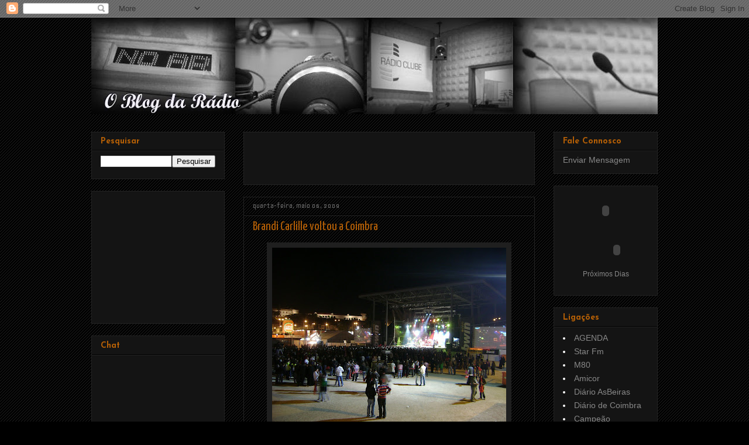

--- FILE ---
content_type: text/html; charset=UTF-8
request_url: https://www.blogger.com/video.g?token=AD6v5dwKCm8KXMv1OIbdaqGqRTvIIIdZRLbw7KI2iddzNiSx2bJvXk3ksktyAxzY4H7yc1-HAzh-lDL3hJlDRHZTdnNUpLMp0e1zo9sV6_8U0eGCs73yPc3hyQqxt_elHOhUfbwnWH4
body_size: 405
content:
<!DOCTYPE HTML PUBLIC "-//W3C//DTD HTML 4.01//EN" "http://www.w3.org/TR/html4/strict.dtd"><html dir="ltr"><head><style type="text/css">
        body,
        .main,
        #videocontainer,
        .thumbnail-holder,
        .play-button {
          background: black;
          height: 100vh;
          margin: 0;
          overflow: hidden;
          position: absolute;
          width: 100%;
        }

        #videocontainer.type-BLOGGER_UPLOADED .thumbnail-holder {
          background-size: contain;
        }

        .thumbnail-holder {
          background-repeat: no-repeat;
          background-position: center;
          z-index: 10;
        }

        .play-button {
          background: url('https://www.gstatic.com/images/icons/material/system/1x/play_arrow_white_48dp.png') rgba(0,0,0,0.1) no-repeat center;
          cursor: pointer;
          display: block;
          z-index: 20;
        }
      </style>
<script type="text/javascript">
        var VIDEO_CONFIG = {"thumbnail":"https://i9.ytimg.com/vi_blogger/CYTF1F8dq9I/1.jpg?sqp=CISU2MsGGPDEAfqGspsBBgjAAhC0AQ&rs=AMzJL3nDEgvLHRuGDGyI1UI0dcceB9092A","iframe_id":"BLOGGER-video-0984c5d45f1dabd2-8609","allow_resize":false,"streams":[{"play_url":"https://rr4---sn-vgqsrn67.googlevideo.com/videoplayback?expire=1769372292&ei=BAp2ac2fDY2gir4Pg56HuA8&ip=3.145.63.143&id=0984c5d45f1dabd2&itag=18&source=blogger&xpc=Egho7Zf3LnoBAQ%3D%3D&cps=0&met=1769343492,&mh=OC&mm=31&mn=sn-vgqsrn67&ms=au&mv=u&mvi=4&pl=24&rms=au,au&susc=bl&eaua=J4u3jgVranU&mime=video/mp4&vprv=1&rqh=1&dur=211.580&lmt=1241641545576192&mt=1769342076&sparams=expire,ei,ip,id,itag,source,xpc,susc,eaua,mime,vprv,rqh,dur,lmt&sig=AJEij0EwRQIhAMgpFaUOUHMjHO0mXHz9Hj-GKXMPJMuEbAa4fuHl6ynDAiB3QL9QYV2JuKX1VVovuVoikguYUPBb_LF2PhE9BLQFjw%3D%3D&lsparams=cps,met,mh,mm,mn,ms,mv,mvi,pl,rms&lsig=APaTxxMwRQIhANXoPXgnG7XVIrGa4obDEjfosOzbznx5kRoWtKaNodWCAiAZk8_U4h0UaaYqBIofX5R0ald41QUwIcwoJaj9jXmDOA%3D%3D","format_id":18}]}
      </script></head>
<body><div class="main"><div id="videocontainer" class="type-BLOGGER_UPLOADED"><div class="thumbnail-holder"></div>
<div class="play-button"></div></div></div>
<script type="text/javascript" src="https://www.blogger.com/static/v1/jsbin/3245339219-video_compiled.js"></script>
</body></html>

--- FILE ---
content_type: text/html; charset=utf-8
request_url: https://www.google.com/recaptcha/api2/aframe
body_size: 266
content:
<!DOCTYPE HTML><html><head><meta http-equiv="content-type" content="text/html; charset=UTF-8"></head><body><script nonce="HLwnzXu_aolvgbnzqp1O2g">/** Anti-fraud and anti-abuse applications only. See google.com/recaptcha */ try{var clients={'sodar':'https://pagead2.googlesyndication.com/pagead/sodar?'};window.addEventListener("message",function(a){try{if(a.source===window.parent){var b=JSON.parse(a.data);var c=clients[b['id']];if(c){var d=document.createElement('img');d.src=c+b['params']+'&rc='+(localStorage.getItem("rc::a")?sessionStorage.getItem("rc::b"):"");window.document.body.appendChild(d);sessionStorage.setItem("rc::e",parseInt(sessionStorage.getItem("rc::e")||0)+1);localStorage.setItem("rc::h",'1769343494594');}}}catch(b){}});window.parent.postMessage("_grecaptcha_ready", "*");}catch(b){}</script></body></html>